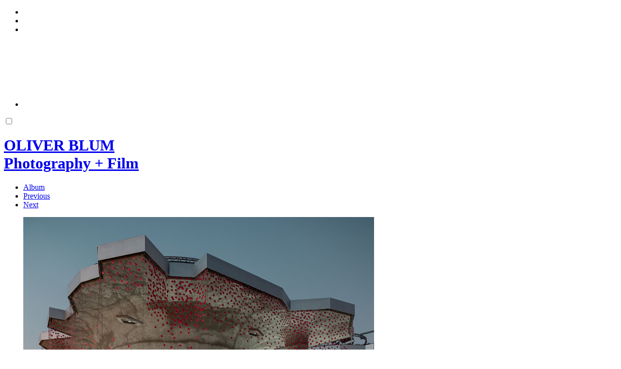

--- FILE ---
content_type: text/html; charset=UTF-8
request_url: https://oliverblum.com/archives/architecture-archive/shanghai-expo/oliver-blum_shanghai-expo-3-single.php
body_size: 3772
content:
<!doctype html>
<html dir="ltr" lang="en" style="direction: ltr;">

<head>
  	<script>
		const googleAnalytics4 = () => {
			const allowGoogleAnalytics = localStorage.getItem('ga4') === 'true'
			if (allowGoogleAnalytics || !(true)) {
				const ga4Script = document.createElement('script')
				ga4Script.setAttribute('async', 'false')
				ga4Script.setAttribute('src', '//www.googletagmanager.com/gtag/js?id=G-9B2D7XS4LF')
				document.head.insertBefore(ga4Script, document.head.firstElementChild)
		
				const ga4ScriptLoaded = () => {
					window.dataLayer = window.dataLayer || [];
					function gtag(){dataLayer.push(arguments);}
					gtag('js', new Date());
					gtag('config', 'G-9B2D7XS4LF');
				}
	
        ga4Script.addEventListener('load', ga4ScriptLoaded, false)
      }
		}

		googleAnalytics4()
	</script>


  
  <meta name="robots" content="noimageai" />
  <meta name="robots" content="noai" />

	<meta charset="utf-8" />
	<meta http-equiv="X-UA-Compatible" content="IE=edge">
	<meta name="apple-mobile-web-app-capable" content="yes" />
	<meta name="HandheldFriendly" content="True" />
	<meta name="MobileOptimized" content="320" />
	<meta name="template-version" content="1651771601" />
	<meta name="viewport" content="width=device-width, initial-scale=1, user-scalable=no, shrink-to-fit=no" />
	<meta name="google-site-verification" content="VB9SasBQuCA9Nmjdf82XiKXKn4cdy4-lZr1kHbFks20" />
    <title>Oliver Blum Photography</title>


<meta property="og:url" content="https://oliverblum.com/archives/architecture-archive/shanghai-expo/oliver-blum_shanghai-expo-3-single.php" />
<meta property="og:type" content="website" />
<meta property="og:site_name" content="Oliver Blum Photography" />
<meta property="og:title" content="Swiss Pavilion" />
<meta property="og:description" content="oliver-blum_shanghai-expo-3.tif" />
<meta property="og:image" content="https://oliverblum.com/archives/architecture-archive/shanghai-expo/photos/oliver-blum_shanghai-expo-3.jpg" />
<meta property="og:image:width" content="723" />
<meta property="og:image:height" content="620" />
<meta property="fb:admins" content="230572900740466" /><meta property="fb:app_id" content="1858838807726617" />
<link rel="image_src" href="https://oliverblum.com/archives/architecture-archive/shanghai-expo/photos/oliver-blum_shanghai-expo-3.jpg" />
<meta name="description" content="oliver-blum_shanghai-expo-3.tif" />

	<link rel="canonical" href="https://oliverblum.com/archives/architecture-archive/shanghai-expo/oliver-blum_shanghai-expo-3-single.php" />

	<link rel="alternate" type="application/rss+xml" title="Oliver Blum Photography - EXPO 2010 SHANGHAI CHINA" href="/archives/architecture-archive/shanghai-expo/feed/" />
	<link rel="shortcut icon" type="image/png" href="/backlight/designer/page/image/3?v=1651771601" />
	<link rel="apple-touch-icon-precomposed" href="/backlight/designer/page/image/2?v=1651771601" />

	<link rel="stylesheet" type="text/css" media="all" href="/backlight/publisher/gallery/stylesheet/style/3" />
	
	<link rel="stylesheet" href="/backlight/custom/css/home.css" />
	<link rel="stylesheet" href="/backlight/modules/module-admin/lib/css/all.min.css?bv=6.0.0" />

	
<link rel="alternate" href="https://oliverblum.com/" hreflang="x-default" />
<link rel="alternate" href="https://oliverblum.com/de/" hreflang="de-de" />
<link rel="alternate" href="https://oliverblum.com/es/" hreflang="es-es" />

	
</head>

<body class="pangolin single-image-page type-album template-id-11 template-identifier-default-page album-template-id-3 album-template-identifier-archive slug-shanghai-expo cart-unready crg-unready" data-layout="1col right">

	<div class="page__wrapper" id="page__wrapper">

	<ul class="background__layers" id="background__layers">
		<li class="background__image" id="background__image"></li>
		<li class="background__album" id="background__album"></li>
		<li class="background__pattern" id="background__pattern"></li>
		<li class="background__bokeh" id="background__bokeh"><svg></svg></li>
	</ul><!-- .background__layers -->

	<input type="checkbox" class="page__toggle" id="page__toggle__T1" />

	<div class="page__body" id="page__body">

	<header class="spinal__column">
			<div class="content">
		</div>
	</header>

	<main class="main" id="main">
		<div class="content content_width">
			<div class="page__column main__column spinal__column">
				<div class="content clearfix">


	<div class="masthead masthead-primary">
		<div class="content content_width">

	<a href="/">
	<h1>
		<span>OLIVER BLUM</span>
		<br /><span class="site__tagline">Photography + Film</span>	</h1>
	</a>

		</div>
	</div><!-- .masthead-primary -->


<div class="the__copy">
	<div class="content clearfix" style="max-width:723px;">

	
<ul class="single_icons"><!--
	--><li class="single_image_back"><a href="./"><span>Album</span></a></li><!--

		
	
	
	--><li class="single_image_prev"><a href="https://oliverblum.com/archives/architecture-archive/shanghai-expo/oliver-blum_shanghai-expo-1-single"><span>Previous</span></a></li><!--
--><li class="single_image_next"><a href="https://oliverblum.com/archives/architecture-archive/shanghai-expo/oliver-blum_shanghai-expo-4-single"><span>Next</span></a></li><!--
--></ul>

	<figure id="fig-oliver-blum_shanghai-expo-3" class="single_image" itemscope itemtype="http://schema.org/ImageObject" style="max-width:723px;">
		<a href="https://oliverblum.com/archives/architecture-archive/shanghai-expo/oliver-blum_shanghai-expo-4-single">		<img src="https://oliverblum.com/archives/architecture-archive/shanghai-expo/photos/oliver-blum_shanghai-expo-3.jpg" id="photo-oliver-blum_shanghai-expo-3" height="620" width="723" style="width: 723px;" alt="oliver-blum_shanghai-expo-3.jpg" /></a>		<figcaption>oliver-blum_shanghai-expo-3.tif</figcaption>
	</figure>

<dl class="panel-metadata"><dt>Title</dt><dd>Swiss Pavilion</dd><dt>Caption</dt><dd>&quot;Nature’s Playground&quot; by Buchner Bründler Architects, Shanghai Expo, China</dd><dt>Filename</dt><dd>oliver-blum_shanghai-expo-3.tif</dd><dt>Original width x height</dt><dd>5608 x 5023 px</dd><dt>Copyright</dt><dd>Oliver Blum Photography</dd></dl>

	</div>
</div><!-- .the__copy -->




			</div>
		</div><!-- .main__column -->


		<div id="page__pallet__T1" class="page__column page__pallet" data-position="T1">
		<div class="content clearfix">

	<nav class="nav nav_v">
<ul class="primary-menu menu mouseable"><li class="menu-item menu-item-has-children"><a href="/portfolio">Portfolio</a><ul class="sub-menu"><li class="menu-item"><a href="/portfolio/lighting-design-photography/">Lighting Design</a></li>
<li class="menu-item"><a href="/portfolio/architecture-photography/">Architecture</a></li></ul></li><li class="menu-item"><a href="/services/">Services</a></li><li class="menu-item"><a href="/about/">About</a></li><li class="menu-item"><a href="/contact/">Contact</a></li><li class="menu-item"><a href="/backlight/clients">Clients Access</a></li><li class="menu-item menu-item-has-children"><a href="/archives/">Archives</a><ul class="sub-menu"><li class="menu-item"><a href="/archives/lighting-design-archive/">Lighting Design</a></li>
<li class="menu-item"><a href="/archives/architecture-archive/">Architecture</a></li></ul></li><li class="menu-item"><a href="/backlight/search"><i class="fas fa-search"></i></a></li><li class="menu-item menu-item-has-children"><span><i class="fas fa-globe"></i></span><ul class="sub-menu"><li class="menu-item"><a href="/de/">Deutsch</a></li>
<li class="menu-item"><a href="/es/">Español</a></li></ul></li></ul></nav>

	
		</div>
	</div><!-- .page__column -->
	

	

		<label class="page__overlay spinal__column" data-overlay="T1" for="page__toggle__T1" onclick></label>
		<label class="page__overlay spinal__column" data-overlay="T2" for="page__toggle__T2" onclick></label>

		</div>
	</main>

	<footer class="spinal__column">
		<div class="content">

			<div class="page__pallet__wide page__pallet__bottom" id="page__pallet__bottom">
				<div class="content clearfix">
				<ul>

				<li class="copyright">&copy; 2008 - 2025 <a href="/">OLIVER BLUM PHOTOGRAPHY</a></li>



				</ul>
				</div>
			</div><!-- .page__pallet__bottom -->
		</div>
	</footer>


	<div class="page__pallet__wide page__pallet__top spinal__column" id="page__pallet__top">
		<div class="content clearfix">
		<ul>



	<li class="masthead_pallet_top">
		<h1><a href="/">OLIVER BLUM</a></h1>
		
	</li>

				<li class="pallet_top_nav">
				<nav class="nav nav_h">
					<ul class="primary-menu menu mouseable"><li class="menu-item menu-item-has-children"><a href="/portfolio">Portfolio</a><ul class="sub-menu"><li class="menu-item"><a href="/portfolio/lighting-design-photography/">Lighting Design</a></li>
<li class="menu-item"><a href="/portfolio/architecture-photography/">Architecture</a></li></ul></li><li class="menu-item"><a href="/services/">Services</a></li><li class="menu-item"><a href="/about/">About</a></li><li class="menu-item"><a href="/contact/">Contact</a></li><li class="menu-item"><a href="/backlight/clients">Clients Access</a></li><li class="menu-item menu-item-has-children"><a href="/archives/">Archives</a><ul class="sub-menu"><li class="menu-item"><a href="/archives/lighting-design-archive/">Lighting Design</a></li>
<li class="menu-item"><a href="/archives/architecture-archive/">Architecture</a></li></ul></li><li class="menu-item"><a href="/backlight/search"><i class="fas fa-search"></i></a></li><li class="menu-item menu-item-has-children"><span><i class="fas fa-globe"></i></span><ul class="sub-menu"><li class="menu-item"><a href="/de/">Deutsch</a></li>
<li class="menu-item"><a href="/es/">Español</a></li></ul></li></ul>				</nav>
			</li>
			<li id="widget-container">
				<ul>
					<li id="widget-buoy"></li>

					</ul>
				</li>
			</ul>
		</div>
	</div><!-- .page__pallet__top -->

	</div><!-- .page__body -->

	<div class="page__toggle__buttons spinal__column">

		<label for="page__toggle__T1">
			<ul><li class="fa_pseudo"><ul class="palletToggle"><li></li><li></li><li></li><li></li></ul></li></ul>
		</label>

	</div><!-- .page__toggle__buttons -->

	</div><!-- .page__wrapper -->

<script src="/backlight/publisher/gallery/javascript/scripts/3"></script>

<script>
	var cartOptions = {
		rewrite_enabled : true,
		cart_url       : '/backlight/cart/',
		pricing_scheme : '',
		local_js_path  : '/backlight/modules/pangolin-album/static/js/',
		log_messages   : false,
	};

	$(function() {
		jQuery.getScript('/backlight/modules/module-cart/lib/js/jquery.ttgcart-pangolin.js', function() {
			if ("TTGCart" in window) {
				$('body').ttgcart(cartOptions);
				cartOptions['cart_button_selector'] = '.add-package-to-cart';
				$('body').ttgpackage(cartOptions);
			}
		});
	});
</script>
<script>

const allowCookies = localStorage.getItem('cookies') === 'true'

const optOutUi = `
	<label for="gaOptOut">
		<input id="gaOptOut" type="checkbox" />
		<span class="fas"></span>
		<span>Opt-out of Google Analytics</span>
	</label>
`
const hasGoogleAnalytics = optOutUi
if (!allowCookies) {
	const cookiesNotice = document.createElement('div')
	cookiesNotice.classList.add('cookies-acceptance-notice')
	cookiesNotice.id = 'cookiesAcceptanceNotice'

	cookiesNotice.innerHTML = `
		<div class="main">
			<p><p>We use cookies to ensure that we give you the best experience on our website. If you continue, we’ll assume that you are happy to receive all the cookies set by this website.  For more information, read our <a href="/privacy/">privacy policy</a>.</p></p>
			<div class="cookies-acceptance-buttons">
				${hasGoogleAnalytics}

				<button id="privacyAgreement" type="button">
					I accept the use of cookies on this site				</button>
			</div>
		</div>
	`

	document.body.appendChild(cookiesNotice)

	document.getElementById('privacyAgreement').addEventListener('click', function(e) {
		const optOutElement = document.getElementById('gaOptOut')
		if (optOutElement) {
			if (optOutElement.checked) {
				localStorage.setItem('ga4', 'false')
			} else {
				localStorage.setItem('ga4', 'true')
			}
		}

		localStorage.setItem('cookies', 'true')
		cookiesNotice.remove()
	})
}
</script>
	<a href="#top" class="btn-scroll-to-top" title="Top of page" ><i class="fas fa-arrow-alt-circle-up fa-3x"></i></a>
	<script>
		$(document).ready(function() {
			$(".btn-scroll-to-top").click(function() {
				$("html, body").animate({ scrollTop: 0 }, "slow");
				return false;
			});
			$(window).scroll(function() {
				if ($(this).scrollTop() > 200) {
					$(".btn-scroll-to-top").fadeIn();
				} else {
					$(".btn-scroll-to-top").fadeOut();
				}
			});
		});
		</script>
		
	<script>
	$("ul.menu a[href='" + window.location.pathname + "']")
		.parentsUntil('.menu', 'li')
		.addClass("current_page_item")
		;
	</script>
	

<script>
	if ($("p.skip-to-checkout").length) {	
	$("<p class=\'instructions\' style=\"font-size:larger;\"><strong>Instructions: </strong>If paying by check, click on the <strong>\"Pay by Check\"</strong> button. Otherwise, click on the <strong>PayPal</strong> button.</p>").insertAfter($("p#checkout-total"));
	}
</script>

</body>

</html>
